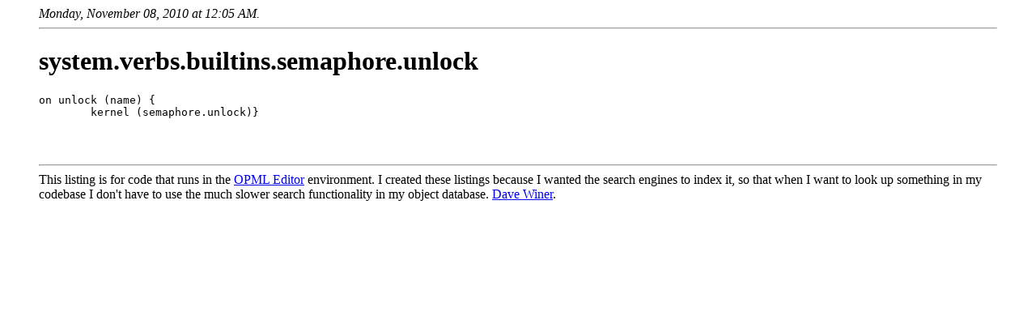

--- FILE ---
content_type: text/html
request_url: http://listings.opml.org/verbs/builtins/semaphore/unlock.html
body_size: 1017
content:
<html>	<head>		<title>system.verbs.builtins.semaphore.unlock</title>		</head>	<body>		<blockquote>			<i>Monday, November 08, 2010 at 12:05 AM.</i><hr>			<h1>system.verbs.builtins.semaphore.unlock</h1>			<pre>on unlock (name) {	kernel (semaphore.unlock)}</pre>			<br /><br /><hr>This listing is for code that runs in the <a href="http://editor.opml.org/">OPML Editor</a> environment. I created these listings because I wanted the search engines to index it, so that when I want to look up something in my codebase I don't have to use the much slower search functionality in my object database. <a href="http://scripting.com/">Dave Winer</a>.			</blockquote>		<script language="JavaScript" type="text/javascript"><!--			var imageUrl = "http://counters.scripting.com/counters/count.gif";			var imageTag = "<img src=\"" + imageUrl + "?group=listingsOpmlOrg&referer=" + escape (document.referrer) + "\" height=\"1\" width=\"1\">";			document.write (imageTag);			--></script>		</body>	</html>